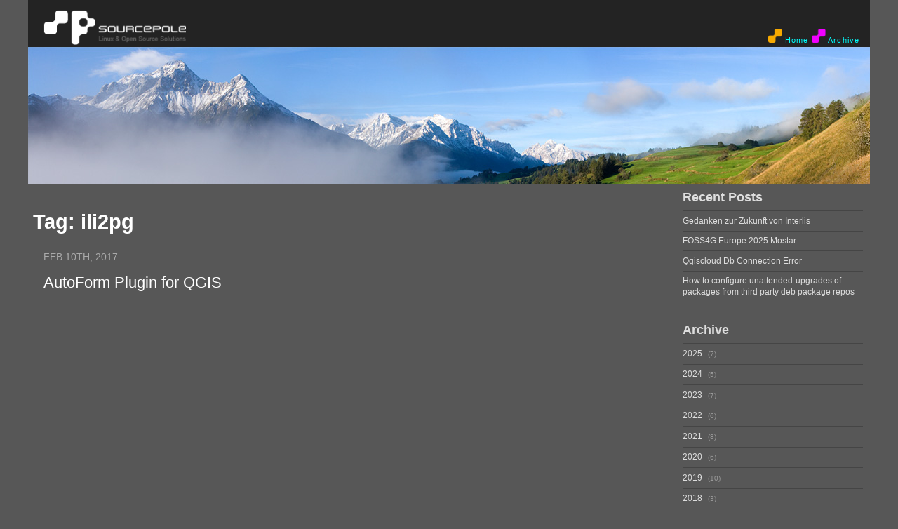

--- FILE ---
content_type: text/html
request_url: http://blog.sourcepole.ch/tags/ili2pg/
body_size: 2839
content:
<!DOCTYPE html>
<html lang="en">
<head>
    <title>ili2pg - Sourcepole</title>
    <meta charset="utf-8">
    <meta name="viewport" content="width=device-width, initial-scale=1, user-scalable=no">
    
    
    <script src="https://blog.sourcepole.ch/bower_components/jquery/dist/jquery.min.js"></script>
    <script src="https://blog.sourcepole.ch/bower_components/bootstrap/js/bootstrap.min.js"></script>
    <script src="https://blog.sourcepole.ch/bower_components/bootstrap/js/dropdowns-enhancement.js"></script>
    <script src="https://blog.sourcepole.ch/bower_components/highlightjs/highlight.pack.min.js"></script>
    <script>hljs.initHighlightingOnLoad();</script>

    <link rel="icon" href="https://blog.sourcepole.ch/favicon.ico" />
    <link rel="apple-touch-icon" href="https://blog.sourcepole.ch/apple-touch-icon.png" />
    <link rel="stylesheet" href="https://blog.sourcepole.ch/bower_components/highlightjs/styles/monokai.css" />
    <link rel="stylesheet" href="https://blog.sourcepole.ch/bower_components/bootstrap/css/bootstrap.min.css" />
    <link rel="stylesheet" href="https://blog.sourcepole.ch/css/style.css" />
    <link rel="stylesheet" href="https://blog.sourcepole.ch/css/mobile.css" />

    
    <link rel="alternate" type="application/rss+xml" title="Sourcepole" href="/tags/ili2pg/index.xml"/>
    <link rel="feed" type="application/rss+xml" title="Sourcepole" href="/tags/ili2pg/index.xml" />
    
</head>
<body>
<div class="container">
 

<header id="header">
  <div id="header-main" class="header-inner">
    <div class="outer">
      <nav class="navbar navbar-default">
        <div class="container-fluid">
          	    <div class="navbar-header">
      		<button type="button" class="navbar-toggle collapsed" data-toggle="collapse" data-target="#bs-example-navbar-collapse-1" aria-expanded="false">
      		  <span class="icon-bar"></span>
      		  <span class="icon-bar"></span>
      		  <span class="icon-bar"></span>
      		</button>
		    <h1>
			    <a class="navbar-brand" href="https://blog.sourcepole.ch">
						<img class="titlelogo" src="/images/logo_sp.gif">
			    </a>
		    </h1>
	    </div>
          <div class="collapse navbar-collapse" id="bs-example-navbar-collapse-1">
              <ul class="nav navbar-nav navbar-right">
                <div class="icon-nav">
	<span class="nav-img">
		<a href="http://www.sourcepole.ch/" style="float: left;">
			<img src="/images/sp_button2.gif" alt="Home"/>
			Home
		</a>
		<a href="https://blog.sourcepole.ch/posts/" style="float: right;">
			<img src="/images/sp_button3.gif" alt="Archive"/>
			Archive
		</a>
	</span>
</div>
              </ul>
          </div>
       </div>
      </nav>
    </div>
  </div>
</header>

<div id="top-image">
    <p class="panorama_img"></p>
</div>



<div id="container">
    <div class="row">
        <div class="col-sm-9">
            <div class="outer">
                <section id="main">
                    <section class="archives-wrap">
                        <div class="archive-category-wrap">
                            
                                <span class="archive-category">Tag: ili2pg</span>
                            

                        </div>
                        <div class="archives">
                            
                            
                                <article class="archive-article archive-type-post">
    <div class="archive-article-inner">
        <header class="archive-article-header">
            <div class="archive-article-date">
                <time datetime="2017-02-10 00:00:00 &#43;0000 UTC" itemprop="datePublished">FEB 10TH, 2017</time>
            </div>
            <br>
            <h1 itemprop="name">
                <a class="archive-article-title" href="https://blog.sourcepole.ch/2017/02/10/autoform-plugin-for-qgis/">AutoForm Plugin for QGIS</a>
            </h1>
            <br>
        </header>
    </div>
</article>

                            
                        </div>
                    </section>
                    <nav id="page-nav" class="col-sm-12">

</nav>

                </section>
            </div>
        </div>
        <div class="col-sm-3">
            <div>
                
<div class="widget-wrap">
    <div class="widget">
        <ul class="recent-posts-list">
            <h3 class="widget-title">Recent Posts</h3>
            
            <a href="https://blog.sourcepole.ch/2025/10/24/gedanken-zur-zukunft-von-interlis/" class="recent-posts-list-link">
                <li class="recent-posts-list-item">
                    Gedanken zur Zukunft von Interlis
                </li>
            </a>
            
            <a href="https://blog.sourcepole.ch/2025/07/17/foss4g-europe-2025-mostar/" class="recent-posts-list-link">
                <li class="recent-posts-list-item">
                    FOSS4G Europe 2025 Mostar
                </li>
            </a>
            
            <a href="https://blog.sourcepole.ch/2025/07/03/qgiscloud-db-connection-error/" class="recent-posts-list-link">
                <li class="recent-posts-list-item">
                    Qgiscloud Db Connection Error
                </li>
            </a>
            
            <a href="https://blog.sourcepole.ch/2025/04/25/unattended-upgrades-of-third-party-software/" class="recent-posts-list-link">
                <li class="recent-posts-list-item">
                    How to configure unattended-upgrades of packages from third party deb package repos
                </li>
            </a>
            
        </ul>
    </div>
</div>


                

<div class="widget-wrap">
    <div class="widget">
        <ul class="category-list">
            <h3 class="widget-title">Archive </h3>
            
            
                
                    <a class="category-list-link" href="https://blog.sourcepole.ch/2025">
                        <li class="category-list-item">
                            2025
                            <span class="category-list-count">7</span>
                        </li>
                    </a>
                
            
                
                    <a class="category-list-link" href="https://blog.sourcepole.ch/2024">
                        <li class="category-list-item">
                            2024
                            <span class="category-list-count">5</span>
                        </li>
                    </a>
                
            
                
                    <a class="category-list-link" href="https://blog.sourcepole.ch/2023">
                        <li class="category-list-item">
                            2023
                            <span class="category-list-count">7</span>
                        </li>
                    </a>
                
            
                
                    <a class="category-list-link" href="https://blog.sourcepole.ch/2022">
                        <li class="category-list-item">
                            2022
                            <span class="category-list-count">6</span>
                        </li>
                    </a>
                
            
                
                    <a class="category-list-link" href="https://blog.sourcepole.ch/2021">
                        <li class="category-list-item">
                            2021
                            <span class="category-list-count">8</span>
                        </li>
                    </a>
                
            
                
                    <a class="category-list-link" href="https://blog.sourcepole.ch/2020">
                        <li class="category-list-item">
                            2020
                            <span class="category-list-count">6</span>
                        </li>
                    </a>
                
            
                
                    <a class="category-list-link" href="https://blog.sourcepole.ch/2019">
                        <li class="category-list-item">
                            2019
                            <span class="category-list-count">10</span>
                        </li>
                    </a>
                
            
                
                    <a class="category-list-link" href="https://blog.sourcepole.ch/2018">
                        <li class="category-list-item">
                            2018
                            <span class="category-list-count">3</span>
                        </li>
                    </a>
                
            
                
                    <a class="category-list-link" href="https://blog.sourcepole.ch/2017">
                        <li class="category-list-item">
                            2017
                            <span class="category-list-count">3</span>
                        </li>
                    </a>
                
            
                
                    <a class="category-list-link" href="https://blog.sourcepole.ch/2016">
                        <li class="category-list-item">
                            2016
                            <span class="category-list-count">4</span>
                        </li>
                    </a>
                
            
                
                    <a class="category-list-link" href="https://blog.sourcepole.ch/2015">
                        <li class="category-list-item">
                            2015
                            <span class="category-list-count">7</span>
                        </li>
                    </a>
                
            
                
                    <a class="category-list-link" href="https://blog.sourcepole.ch/2014">
                        <li class="category-list-item">
                            2014
                            <span class="category-list-count">9</span>
                        </li>
                    </a>
                
            
                
                    <a class="category-list-link" href="https://blog.sourcepole.ch/2013">
                        <li class="category-list-item">
                            2013
                            <span class="category-list-count">17</span>
                        </li>
                    </a>
                
            
                
                    <a class="category-list-link" href="https://blog.sourcepole.ch/2012">
                        <li class="category-list-item">
                            2012
                            <span class="category-list-count">13</span>
                        </li>
                    </a>
                
            
                
                    <a class="category-list-link" href="https://blog.sourcepole.ch/2011">
                        <li class="category-list-item">
                            2011
                            <span class="category-list-count">29</span>
                        </li>
                    </a>
                
            
                
                    <a class="category-list-link" href="https://blog.sourcepole.ch/2010">
                        <li class="category-list-item">
                            2010
                            <span class="category-list-count">26</span>
                        </li>
                    </a>
                
            
                
                    <a class="category-list-link" href="https://blog.sourcepole.ch/2009">
                        <li class="category-list-item">
                            2009
                            <span class="category-list-count">17</span>
                        </li>
                    </a>
                
            
                
                    <a class="category-list-link" href="https://blog.sourcepole.ch/2008">
                        <li class="category-list-item">
                            2008
                            <span class="category-list-count">9</span>
                        </li>
                    </a>
                
            
                
                    <a class="category-list-link" href="https://blog.sourcepole.ch/2007">
                        <li class="category-list-item">
                            2007
                            <span class="category-list-count">4</span>
                        </li>
                    </a>
                
            
                
                    <a class="category-list-link" href="https://blog.sourcepole.ch/2006">
                        <li class="category-list-item">
                            2006
                            <span class="category-list-count">18</span>
                        </li>
                    </a>
                
            
                
                    <a class="category-list-link" href="https://blog.sourcepole.ch/2005">
                        <li class="category-list-item">
                            2005
                            <span class="category-list-count">2</span>
                        </li>
                    </a>
                
            
                
                    <a class="category-list-link" href="https://blog.sourcepole.ch/2004">
                        <li class="category-list-item">
                            2004
                            <span class="category-list-count">8</span>
                        </li>
                    </a>
                
            
                
                    <a class="category-list-link" href="https://blog.sourcepole.ch/2003">
                        <li class="category-list-item">
                            2003
                            <span class="category-list-count">22</span>
                        </li>
                    </a>
                
            
                
                    <a class="category-list-link" href="https://blog.sourcepole.ch/2002">
                        <li class="category-list-item">
                            2002
                            <span class="category-list-count">5</span>
                        </li>
                    </a>
                
            
                
                    <a class="category-list-link" href="https://blog.sourcepole.ch/2001">
                        <li class="category-list-item">
                            2001
                            <span class="category-list-count">6</span>
                        </li>
                    </a>
                
            
        </ul>
    </div>
</div>



                

<div class="widget-wrap">
    <div class="widget">
        <ul class="category-list">
            <h3 class="widget-title">Categories </h3>
            
            
                
                    
                
            
                
                    
                
            
                
                    
                
            
                
                    
                
            
                
                    
                
            
                
                    
                
            
            
                <a class="category-list-link" href="https://blog.sourcepole.ch/categories/geo">
                    <li class="category-list-item">
                        geo
                        <span class="category-list-count">107</span>
                    </li>
                </a>
            
                <a class="category-list-link" href="https://blog.sourcepole.ch/categories/linux">
                    <li class="category-list-item">
                        linux
                        <span class="category-list-count">74</span>
                    </li>
                </a>
            
                <a class="category-list-link" href="https://blog.sourcepole.ch/categories/postgis">
                    <li class="category-list-item">
                        postgis
                        <span class="category-list-count">2</span>
                    </li>
                </a>
            
                <a class="category-list-link" href="https://blog.sourcepole.ch/categories/programming">
                    <li class="category-list-item">
                        programming
                        <span class="category-list-count">36</span>
                    </li>
                </a>
            
                <a class="category-list-link" href="https://blog.sourcepole.ch/categories/qgis">
                    <li class="category-list-item">
                        qgis
                        <span class="category-list-count">70</span>
                    </li>
                </a>
            
                <a class="category-list-link" href="https://blog.sourcepole.ch/categories/qgiscloud">
                    <li class="category-list-item">
                        qgiscloud
                        <span class="category-list-count">15</span>
                    </li>
                </a>
            
        </ul>
    </div>
</div>



                

            </div>
        </div>
    </div>
</div>

<footer id="footer">
  <div class="outer">
    <div id="footer-info" class="inner">
	    <footer id="footer-center">
				<p>Copyright &copy; 2001-2025 Sourcepole AG</p>
			</footer>
    </div>
  </div>
</footer>

<script type="text/javascript">
    var _paq = _paq || [];
    _paq.push(['trackPageView']);
    _paq.push(['enableLinkTracking']);
    (function() {
      var u=(("https:" == document.location.protocol) ? "https" : "http") + "://analytics.sourcepole.ch\/analytics/";
      _paq.push(['setTrackerUrl', u+'piwik.php']);
      _paq.push(['setSiteId',  4 ]);
      var d=document, g=d.createElement('script'), s=d.getElementsByTagName('script')[0]; g.type='text/javascript';
      g.defer=true; g.async=true; g.src=u+'piwik.js'; s.parentNode.insertBefore(g,s);
    })();

  </script>
<noscript><p><img src="https://analytics.sourcepole.ch/analytics/piwik.php?idsite=4" style="border:0" alt="" /></p></noscript>
</body>
</html>


--- FILE ---
content_type: text/css
request_url: https://blog.sourcepole.ch/css/mobile.css
body_size: 2807
content:
@media screen and (min-width: 1300px) {
	#footer-center {
	   left: 50% !important;
	}
}

@media screen and (min-width: 1200px) {
	#sidebar {
		display: inline;
		float: left;
	        width: auto !important;
    		margin-left: 10px;
	}
	#main {
		display: inline;
		float: left;
		width: 70%;
		margin: 0 0.7692307692308%;
	}
	#main-nav-mobile {
		display: none;
	}
	#sub-nav {
		display: none;
	}
	#profile {
		display: block;
	}
	#article-nav {
		margin: 40px 0;
	}
	#article-nav:before {
		width: 8px;
		height: 8px;
		position: absolute;
		top: 50%;
		left: 50%;
		content: "";
		-webkit-border-radius: 50%;
		border-radius: 50%;
		background: #787c81;
	}
	.article-nav-link-wrap {
		width: 50%;
		margin-top: 0;
	}
	#article-nav-newer {
		float: left;
		text-align: right;
		padding-right: 20px;
	}
	#article-nav-older {
		float: right;
		text-align: left;
		padding-left: 20px;
	}
}

@media screen and (max-width: 1100px) {
	#footer-right{
		display:none;
	}
	#footer-left{
		display:none;
	}
	#container > .outer{
		width:auto;
	}
	#footer .outer {
	    width:auto;
	}
	.container-fluid {
		width:auto;
		padding-top: 7px;
	}
}

@media screen and (max-width: 900px) {
	header .outer {
		border-bottom: solid 0px #428bca;
	}
	#header a, #header a:visited {
	    color: #fff;
	    position: relative;
	    margin-bottom: 4px;
	}
}

@media screen and (min-width: 800px) and (max-width: 1199px) {
	#sidebar {
		display: inline;
		float: left;
	        width: auto !important;
	}
	#main {
		display: inline;
		float: left;
		width: 67.6923076923077%;
		margin: 0 0.7692307692308%;
	}
	#sidebar {
	    width: auto !important;
	}
	#main-nav-mobile {
		display: none;
	}
}

@media screen and (min-width: 560px) and (max-width: 799px) {
	#toTop {
		width: 54px;
		height: 54px;
		font-size: 28px;
		line-height: 54px;
	}
	#header-sub {
		display: none;
	}
	#main-nav {
		display: none;
	}
}

@media screen and (max-width: 700px) {
	div#example-heatmap {
		padding: 30px;
		overflow: auto;
	}
}

@media screen and (max-width: 559px) {
	.widget-wrap {
		margin: 40px 20px;
	}
	#toTop {
		width: 54px;
		height: 54px;
		font-size: 28px;
		line-height: 54px;
	}
	.outer {
		padding: 0;
	}
	#header-sub {
		display: none;
	}
	#main-nav {
		display: none;
	}
	#main-nav-mobile .menu .search-form-input {
		display: block;
	}
	.archive-year-wrap,
	.archive-category-wrap,
	.archive-tag-wrap,
	.layout-title {
		padding: 0 15px;
		font-size: 1.2em;
	}
	.layout-wrap-inner {
		padding: 0 15px;
	}
	.archive-article-thumbnail .thumbnail {
		width: 120px;
		height: 67.5px;
	}
	.archive-article-title {
		font-size: 1em;
		line-height: 1em;
		height: 1em;
		overflow: hidden;
		display: block;
	}
	#page-nav .page-number {
		display: none;
	}
}

@media screen and (max-width: 380px) {
	#sub-nav {
		display: none;
	}
}
